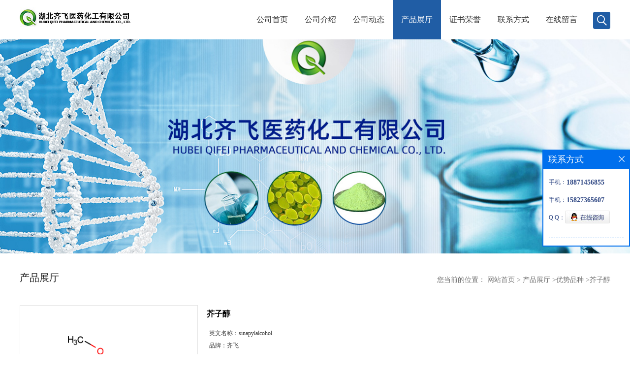

--- FILE ---
content_type: text/html; charset=utf-8
request_url: http://www.qifeigaide.com/products/show28674128.html
body_size: 7122
content:
<!DOCTYPE HTML>
<html>
<head>
<meta http-equiv="Content-Type" content="text/html; charset=utf-8" />
<meta name="viewport" content="width=device-width, initial-scale=1.0, maximum-scale=1.0, user-scalable=no" />
<link rel="stylesheet" type="text/css" href="/web/mb/cn/gd_mb58/css/base.css">
<link rel="stylesheet" type="text/css" href="/web/mb/cn/gd_mb58/css/top.css">
<link rel="stylesheet" type="text/css" href="/web/mb/cn/gd_mb58/css/bottom.css">
<link rel="stylesheet" type="text/css" href="/web/mb/cn/gd_mb58/css/layout.css">
<script type="text/javascript" src="/web/mb/cn/gd_mb58/js/jquery-1.11.1.min.js"></script>
<script type="text/javascript" src="/web/mb/cn/gd_mb58/js/common.js"></script>
<script type="text/javascript" src="/web/mb/cn/gd_mb58/js/Tony_Tab.js"></script><!--焦点图--><title>芥子醇-湖北齐飞医药化工有限公司</title>
<meta http-equiv="keywords" content="芥子醇">
<meta http-equiv="description" content="芥子醇 CAS:537-33-7 别名:4-羟基-3,5-二甲氧基肉桂醇; 英文名:sinapylalcohol 分子式:C11H14O4 分子量:210.226 类别:其他化学试剂芳香化合物 物化性质:密度:1.205g/cm3 沸点:384.7oCat760mmHg 熔点:61-65oC(lit.) 闪点:186.4oC 1个下游产品 7382-63-0 sodium...">


<script>
    if(true){
        var curl = window.location.href;
        var defurl = "http://www.qifeigaide.com";
        if(curl.indexOf(defurl)<0){
            if (defurl.indexOf("http://")==0){
                curl = curl.replace(defurl.replace("http:","https:"),defurl);
            }else{
                curl = curl.replace(defurl.replace("https:","http:"),defurl);
            }
            window.location.href = curl;
        }
    }
</script>
</head>
<body>
<div class="wap_nav">
  <ul>
   <li>&nbsp;</li>
		<li
		  ><a href="/"   class="dnc_md_fe" >公司首页</a></li>

		<li
		  ><a href="/about.html"   class="dnc_md_fe" >公司介绍</a></li>

		<li
		  ><a href="/news/list--p1.html"   class="dnc_md_fe" >公司动态</a></li>

		  <li
				class="omm"
		  ><a href="/products/list--p1.html"   class="dnc_md_fe">产品展厅</a><a href="javascript:void(0)" class="ip_down">&nbsp;</a>
			<div class="nre_m_mdc">
				<a href="/products/list-catid-40806_--p1.html">农药原料</a>
				<a href="/products/list-catid-40807_--p1.html">中间体</a>
				<a href="/products/list-catid-46014_--p1.html">主打产品</a>
				<a href="/products/list-catid-93684_--p1.html">优势品种</a>

			</div><!--nre_m_mdc-->
		</li>

		<li
		  ><a href="/honors/list--p1.html"   class="dnc_md_fe" >证书荣誉</a></li>

		<li
		  ><a href="/contact.html"   class="dnc_md_fe" >联系方式</a></li>

		<li
		  ><a href="/feedback.html"   class="dnc_md_fe" >在线留言</a></li>

  </ul>
 </div><!--wap_nav-->
 <div class="ap_n_bg">&nbsp;</div><!--ap_n_bg-->
<div class="container ter">
 <div class="header">
  <div class="top">
   <a href="/" class="logo_l">
		<img src="https://imgcn3.guidechem.com/img/msite/2019/5/30/guide281698$1342bdea1c6d11_2fbc.jpg" alt="湖北齐飞医药化工有限公司" title="双孢菇提取物,天丁提取物,绿豆皮提取物,延胡索浸膏粉-湖北齐飞医药化工有限公司"/>
    </a>
   <div class="nav ter">
     <ul>
		<li
		  ><a href="/"   class="dnc_mdfe" >公司首页</a></li>

		<li
		  ><a href="/about.html"   class="dnc_mdfe" >公司介绍</a></li>

		<li
		  ><a href="/news/list--p1.html"   class="dnc_mdfe" >公司动态</a></li>

		  <li class="cp_hover
				 omm
			"
		  ><a href="/products/list--p1.html"   class="dnc_mdfe">产品展厅</a>
			<div class="nre_mdc">
				<a href="/products/list-catid-40806_--p1.html">农药原料</a>
				<a href="/products/list-catid-40807_--p1.html">中间体</a>
				<a href="/products/list-catid-46014_--p1.html">主打产品</a>
				<a href="/products/list-catid-93684_--p1.html">优势品种</a>

			</div><!--nre_mdc-->
		</li>

		<li
		  ><a href="/honors/list--p1.html"   class="dnc_mdfe" >证书荣誉</a></li>

		<li
		  ><a href="/contact.html"   class="dnc_mdfe" >联系方式</a></li>

		<li
		  ><a href="/feedback.html"   class="dnc_mdfe" >在线留言</a></li>

		<li><a class="serch_dr" href="javascript:void(0)">&nbsp;</a></li>
     </ul>
    </div><!--nav-->
   <a href="javascript:void(0)" class="mul_m"><span>&nbsp;</span></a>
   <a class="serch_dr serch_dr_wap" href="javascript:void(0)">&nbsp;</a>
  </div><!--top-->
 </div><!--header-->

<div class="wap_secr">
 <ul>
  <span class="clst_xc">&nbsp;</span>
  <em>
    <form class='form_productSearch' id="form_productSearch" method="post" onsubmit="return searchProduct();">
		<input type="text" placeholder="输入搜索项"  name="keys" id="product_sokey" value="" class="tp_t_mxt1"/>
		<input type="button" value="搜索"  onclick="searchProduct()" class="tp_t_mxt2"/>
	</form>
<script src="/web/mb/publicJs/common.js"></script>
<script type="text/javascript">
    function searchProduct(keyid) {
        var inputid="product_sokey";
        if(keyid)inputid=keyid;
        var keys = $("#"+inputid).val();       // 搜索的关键词
        if(keys==""){
            tusi("请输入您要搜索的关键词");
            return false;
        }
        if (93684 > 0){
            location.href = "/products/list-catid-93684_-keys-"+URLEncode(keys)+"_--p1.html";
        }else {
            location.href = "/products/list-keys-"+URLEncode(keys)+"_--p1.html";
        }
        return false;
    }
</script>
   </em>
  </ul>
</div><!--wap_secr-->  <div class="index_cinran">
          <div class="slid_meBox">
		   <img src="https://imgcn3.guidechem.com/img/msite/2019/5/30/guide281698$1341b55a996ce9_4fbb.jpg">
		  </div>
  <div class="clearfix content_c">
    <div class="clearfix abt_mdr">
     <span class="abtr_ld">产品展厅</span>
     <em>
       <div class="tltle_mdf">
<style type="text/css">
.title_l{line-height:40px;margin:0px auto;font-size:14px;height:40px;overflow:hidden;}
.title_l a{color: #666;}
</style>


<div class="title_l">
  <div class="title_l_ul">您当前的位置：
                <a href="/" title="网站首页">网站首页</a> &gt;
                <a href="/products/list--p1.html">产品展厅</a>
                &gt;<a href="/products/list-catid-93684_--p1.html">优势品种</a>
                &gt;<a>芥子醇</a>
 </div><!--title_l_ul-->
</div><!--title_l-->
	   </div>
     </em>
    </div><!--abt_mdr-->

<link rel="stylesheet" type="text/css" href="/web/mb/publicCss/product.css">
<script src="/web/mb/publicJs/jqzoom.base.js?v=20230706"></script>
<script src="/web/mb/publicJs/jquery.jqzoom.js"></script>
<div class="list_box">
    <!-- showpic -->
    <div class="prolist" style="margin-top:20px;">
        <div class="pr_deti_main">
            <div class="clearfix pr_detai_top">
                <div class="wth674">
                    <div class="product-show">
                        <div class="region-detail-gallery">
                           
                            <div id="preview" class="spec-preview">
							  
                                <table width="360" height="360" border="0" cellspacing="0" cellpadding="0">
                                    <tr>
                                        <td width="360" height="360" align="center" valign="middle">
                                            <div class="prism-player" id="player-con" style="margin: 0px auto; display:none;"></div>
                                            <span class="jqzoom">
                                         <img src="https://structimg.guidechem.com/6/6/376445.png" jqimg="https://structimg.guidechem.com/6/6/376445.png" class="cv_mfrt" alt="">
                                </span>
                                        </td>
                                    </tr>
                                </table>
                            </div><!--spec-preview-->
                            <div class="spec-scroll">
                                <div class="prev">&nbsp;</div>
                                <div class="next">&nbsp;</div>
                                <div class="items">
                                    <ul>
                                        <li
                                                class="add"
                                        ><img src="https://structimg.guidechem.com/6/6/376445.png" mid="https://structimg.guidechem.com/6/6/376445.png" big="https://structimg.guidechem.com/6/6/376445.png" isvideo="0" onclick="preview(this,360);"></li>
                                    </ul>
                                </div><!--items-->
                            </div><!--spec-scroll-->
                            <!--缩图结束-->
                        </div>
                        <div class="det_plt">
                            <div class="product_title">芥子醇</div>
                            <div class="price-content">
                                <div class="detail-texta">
                                    <div class="price-outer-div">
                                        <ul>
                                            <li><span>英文名称：<span>sinapylalcohol</span></span></li>
                                        </ul>
                                        <div class="clear"></div>
                                    </div>
                                    <div class="price-outer-div">
                                        <ul>
                                            <li><span>品牌：<span>齐飞</span></span></li>
                                        </ul>
                                        <div class="clear"></div>
                                    </div>
                                    <div class="price-outer-div">
                                        <ul>
                                            <li><span>产地：<span>湖北</span></span></li>
                                        </ul>
                                        <div class="clear"></div>
                                    </div>
                                    <div class="price-outer-div">
                                        <ul>
                                            <li><span>货号：<span>QF2060</span></span></li>
                                        </ul>
                                        <div class="clear"></div>
                                    </div>
                                    <div class="price-outer-div">
                                        <ul>
                                            <li><span>cas：<span>537-33-7</span></span></li>
                                        </ul>
                                        <div class="clear"></div>
                                    </div>

                                    <ul class="product-zd ">
                                        <li><strong>价格：</strong> ￥1/千克</li>
                                        <li><strong>发布日期：</strong> 2023-08-11</li>
                                        <li><strong>更新日期：</strong> 2026-01-24</li>
                                    </ul>
                                </div>

                            </div>
                            <div class="detail-button">
                                <div class="prof_se_nd"><a href="/feedback.html?title=芥子醇" style="color:#fff;">发送咨询信息</a></div>
                            </div>
                        </div><!--det_plt-->
                        <div class="cl"></div>

                    </div>
                    <div class="cl"></div>
                </div>

            </div><!--pr_detai_top-->
            <div class="prof_all prof_width"><span>产品详请</span></div><!--prof_all-->
            <div class="prog_leg">

                <table width="100%" border="0" cellspacing="0" cellpadding="0" bgcolor="#f9f9f9">
                    <tbody>
                    <tr>
                        <td width="5%" height="45" align="left" nowrap="nowrap">产地 </td>
                        <td width="15%" height="45" align="left">
                            湖北
                        </td>
                    </tr>
                    <tr>
                        <td width="5%" height="45" align="left" nowrap="nowrap">货号 </td>
                        <td width="15%" height="45" align="left">
                            QF2060
                        </td>
                    </tr>
                    <tr>
                        <td width="5%" height="45" align="left" nowrap="nowrap">品牌 </td>
                        <td width="15%" height="45" align="left">
                            齐飞
                        </td>
                    </tr>
                    <tr>
                        <td width="5%" height="45" align="left" nowrap="nowrap">用途 </td>
                        <td width="15%" height="45" align="left">
                            工业原材料,用于工业化大生产
                        </td>
                    </tr>
                    <tr>
                        <td width="5%" height="45" align="left" nowrap="nowrap">包装规格 </td>
                        <td width="15%" height="45" align="left">
                            25kg/200kg/5kg/1kg
                        </td>
                    </tr>
                    <tr>
                        <td width="5%" height="45" align="left" nowrap="nowrap">CAS编号 </td>
                        <td width="15%" height="45" align="left">
                            537-33-7
                        </td>
                    </tr>
                    <tr>
                        <td width="5%" height="45" align="left" nowrap="nowrap">别名 </td>
                        <td width="15%" height="45" align="left">
                            4-羟基-3,5-二甲氧基肉桂醇;
                        </td>
                    </tr>
                    <tr>
                        <td width="5%" height="45" align="left" nowrap="nowrap">纯度 </td>
                        <td width="15%" height="45" align="left">
                            99%
                        </td>
                    </tr>
                    <tr>
                        <td width="5%" height="45" align="left" nowrap="nowrap">包装 </td>
                        <td width="15%" height="45" align="left">
                            依据产品性状而定,一般为:纸板桶或镀锌铁桶
                        </td>
                    </tr>
                    <tr>
                        <td width="5%" height="45" align="left" nowrap="nowrap">级别 </td>
                        <td width="15%" height="45" align="left">
                            医药级
                        </td>
                    </tr>
                    </tbody>
                </table>

            </div><!--prog_leg--><!--prog_leg-->
            <div class="ntf_pcde">
                芥子醇
<br>CAS:537-33-7
<br>别名:4-羟基-3,5-二甲氧基肉桂醇;
<br>英文名:sinapylalcohol
<br>分子式:C11H14O4
<br>分子量:210.226
<br>类别:其他&gt;化学试剂&gt;芳香化合物&gt;
<br>物化性质:密度:1.205g/cm3
<br> 沸点:384.7oCat760mmHg
<br> 熔点:61-65oC(lit.)
<br> 闪点:186.4oC
<br>1个下游产品
<br> 7382-63-0 sodium-3-(3,5-dimethoxy-4-hydroxyphenyl)-2-propene-1-sulphonate
<br>
<br>生产厂家优惠供应以下品种,欢迎咨询:
<br>14593-46-5 叔戊醇钠
<br>121848-75-7 10,10’-二溴-9,9’-联二蒽
<br>28924-21-2 3,5-二苄氧基苯乙酮
<br>32-70-2 茚三酮试液
<br>99-76-3 对羟基苯甲酸甲酯
<br>1121-37-5 双环丙基酮
<br>141-28-6 己二酸二乙酯
<br>77-06-5 赤霉素
<br>10117-38-1 亚硫酸钾
<br>128-09-6 N-氯代丁二酰亚胺
            </div><!--ntf_pcde-->
        </div><!--pr_deti_main-->
    </div>
    <script>function tomessage(s,d){
        document.getElementById("stype").value=s;
        document.getElementById("sid").value=d;
        document.formdetail.method="POST";
        document.formdetail.submit();
    }</script>
    <form method="post" action="message.html" name="formdetail" id="formdetail">
        <input type="hidden" name="stype" id="stype" value="">
        <input type="hidden" name="sid" id="sid" value="">
    </form>
<style>.price-outer-div li{width: 100%;}
</style>


</div>



<style type="text/css">
.ews_t_t{line-height:45px;margin:0px auto;font-size:16px;height:45px;overflow:hidden;color:#333;font-weight:bold;text-align: left;}
.ews_t_tl{overflow:hidden;}
.ews_t_tl a{float:left;color:#555;display:block;height:36px;line-height:36px;padding:0px 15px;background:#eeeeee;font-size:14px;margin-right:20px;margin-bottom:20px;border-radius:6px;-moz-border-radius:6px;-webkit-border-radius:6px;text-align: left;}
.prto_zi_ul li{float:left;width:23%;margin-bottom:10px;padding-right:2%;list-style:none;}
.prto_zi_ul li table{width:100%;height:200px;}
.prto_zi_ul {padding:0px;margin:0px;width:100%;display:block;overflow:hidden;}
.prto_zi_ul li table img{max-width:100%;max-height:200px;}
.text_mdf{display:block;height:25px;overflow:hidden;color:#333;line-height:25px;font-size:14px;text-align:center;}
.text_mdf a{color:#333;}
.news_tag{padding:0px 20px;}

.swe_md{background:#fff;}
</style>

<div class="swe_md">

<div class="news_tag">
<div class="ews_t_t">相关产品：</div><!--ews_t_t-->
<ul class="prto_zi_ul">
    <li>
	  <table width="100%" border="0" cellspacing="0" cellpadding="0">
          <tr>
            <td align="center" valign="middle">
            <a href="/products/show35570033.html" target="_blank">
            <img src="https://structimg.guidechem.com/11/23/422662.png" alt="">
             </a>
            </td>
          </tr>
         </table>
         <div class="text_mdf">
            <a href="/products/show35570033.html" target="_blank">高档卤素吸酸剂/合成水滑石/镁铝水滑石</a>
        </div>
    </li>
    <li>
	  <table width="100%" border="0" cellspacing="0" cellpadding="0">
          <tr>
            <td align="center" valign="middle">
            <a href="/products/show32623114.html" target="_blank">
            <img src="https://imgcn4.guidechem.com/simg/product/2019/12/13/281698095502055.jpg" alt="">
             </a>
            </td>
          </tr>
         </table>
         <div class="text_mdf">
            <a href="/products/show32623114.html" target="_blank">均三嗪</a>
        </div>
    </li>
    <li>
	  <table width="100%" border="0" cellspacing="0" cellpadding="0">
          <tr>
            <td align="center" valign="middle">
            <a href="/products/show28880318.html" target="_blank">
            <img src="https://imgcn4.guidechem.com/simg/product/2019/12/13/281698095502842.jpg" alt="">
             </a>
            </td>
          </tr>
         </table>
         <div class="text_mdf">
            <a href="/products/show28880318.html" target="_blank">TOPM</a>
        </div>
    </li>
    <li>
	  <table width="100%" border="0" cellspacing="0" cellpadding="0">
          <tr>
            <td align="center" valign="middle">
            <a href="/products/show28668827.html" target="_blank">
            <img src="https://structimg.guidechem.com/12/60/2339.png" alt="">
             </a>
            </td>
          </tr>
         </table>
         <div class="text_mdf">
            <a href="/products/show28668827.html" target="_blank">二乙二醇二乙醚</a>
        </div>
    </li>
</ul>
</div><!--news_tag-->
</div><!--swe_md-->  
 </div><!--content_c-->
  
<script type="text/javascript" src="/web/mb/publicJs/common.js"></script>


<style typpe="text/css">
    .flot_cuext{width:174px;position:fixed;right:0px;top:100px;background:#006fed;padding:2px;}
    .lot_cu1{height:37px;}
    .lot_cu1 span{float:left;line-height:37px;color:#fff;font-size:18px;font-family:"微软雅黑";margin-left:10px;}
    .lot_cu2{background:#fff;padding:0px 11px 15px;}
    .lot_cu1 a{float:right;margin-top:11px;margin-right:9px;}
    .lot_cu2 dl{padding:10px 0px 15px;border-bottom:1px dashed #006fed;}
    .lot_cu2 dl dd{color:#314985;font-size:12px;line-height:35px;word-break:break-all;table-layout:fixed;overflow:hidden;}
    .lot_cu2 dl dd span{float:left;}
    .lot_cu2 dl dd em{float:left;}
    .lot_cu2 dl dd em img{margin-top:3px;}
    .lot_cu2 dl dd strong{color:#314985;font-size:14px;}
    .lot_cet1{margin:19px 0px;text-align:center;}
    .lot_cet2{width: 125px;height: 125px;margin:8px auto 10px;border:1px solid #eeeeee;text-align:center;padding:6px;}
    .lot_cet2 img{max-width: 110px;max-height: 110px;}
    .lot_cet3{text-align:center;line-height:25px;color:#314985;font-size:14px;font-family:"微软雅黑";}
    .flot_cuext{
        z-index: 999999;
    }
</style>


<div class="flot_cuext" style="font-size: 12px;Top:304px;position: fixed;right: 0px; font-size: 12px;">

    <div class="lot_cu1"><span>联系方式</span><a onclick="hideQq()" href="javascript:void(0)"><img src="/images/clr_xwe.png"></a></div><!--lot_cu1-->
    <div class="lot_cu2">
        <dl>
            <dd><span>手机：</span><em title="联系人:杨欢"><strong>18871456855</strong></em></dd>
            <dd><span>手机：</span><em title="联系人:投诉与建议"><strong>15827365607</strong></em></dd>
            <dd><span>Q Q：</span><em><a target="_blank" href="tencent://message/?Menu=yes&uin=1438480055/1400858833&Site=湖北齐飞医药化工有限公司&Service=300&sigT=45a1e5847943b64c6ff3990f8a9e644d2b31356cb0b4ac6b24663a3c8dd0f8aa12a545b1714f9d45"><img src="/images/qq_meq.jpg"></a></em></dd>
        </dl>






    </div><!--lot_cu2-->

</div>

<script>
    function hideQq() {
        $(".flot_cuext").hide();
    }
</script>
  <div class="footer">
     <div class="clearfix footer_tert">
      <ul class="d_mi_nav">
        <li>
          <span>关于我们</span>
          <em>
           <a href="/about.html" title="公司介绍">公司介绍</a> 
		   <a href="/honors/list--p1.html" title="荣誉资质">荣誉资质</a>
          </em>
         </li>
         <li>
          <span>产品展示</span>
          <em>
			<a href="/products/list-catid-40806_--p1.html">农药原料</a>
			<a href="/products/list-catid-40807_--p1.html">中间体</a>
			<a href="/products/list-catid-46014_--p1.html">主打产品</a>
          </em>
         </li>
         <li>
          <span>新闻资讯</span>
          <em>
             <a href="/news/list--p1.html" title="公司新闻">公司新闻</a>
           </em>
         </li>
          <li>
           <span>联系我们</span>
           <em>
            <a href="/contact.html" title="联系方式">联系方式</a>
            <a href="/feedback.html" title="在线留言">在线留言</a>  
           </em>  	
         </li>
       </ul>
       <div class="d_mi_nav_er">
        <div class="pi_erc"><img src="/simg/contact/2024/4/12/171291168825822.jpg" class="er_de_er"><i>微信扫一扫</i></div><!--pi_erc-->
        <div class="pi_ercrt">
         <img src="/web/mb/cn/gd_mb58/images/di_dian.png" class="pi_er_t1"/>
         <span>服务咨询热线</span>
			<a href="tel:18871456855  座机： 027-59322506">18871456855  座机： 027-59322506</a>
         </div><!--pi_ercrt-->
      </div><!--d_mi_nav_er-->
     </div><!--footer_tert-->
    <div class="footer_b">
     <ul>
	  版权所有 Copyright (©) 2026 
     湖北齐飞医药化工有限公司
<a href="/sitemap.xml" target="_blank" class="zzb07link">XML</a>            技术支持：
            <a href="https://china.guidechem.com/" id="guidechem" class="TechnicalSupport" target="_blank">盖德化工网</a>&nbsp;&nbsp;
            <a href="https://www.21food.cn/" id="21food" class="TechnicalSupport" target="_blank">食品商务网</a>&nbsp;&nbsp;
	 </ul>
    </div><!--footer_b-->
   </div><!--footer-->


<div class="phone_footernav">
 <ul class="clearfix">
    <li>
		<a href="tel:18871456855  座机： 027-59322506"> <i class="iconfont"><img src="/web/mb/cn/gd_mb58/images/icon8.png" /></i>
			<span>一键电话</span>
		</a>
    </li>
    <li>
        <a href="/feedback.html">
            <i class="iconfont"><img src="/web/mb/cn/gd_mb58/images/icon10.png" /></i>
            <span>在线留言</span>
        </a>
    </li>
    <li>
        <a href="/contact.html">
            <i class="iconfont"><img src="/web/mb/cn/gd_mb58/images/icon11.png" /></i>
            <span>联系我们</span>
        </a>
    </li>
    <li>
        <a href="/">
            <i class="iconfont"><img src="/web/mb/cn/gd_mb58/images/icon12.png" /></i>
            <span>返回首页</span>
        </a>
    </li>
  </ul>
</div><!--phone_footernav-->
    <script src="/js/jquery.cookie.js"></script>

<script>
    $("img").each(function(){
        if($(this).attr('src')=='') $(this).remove();
    });
    if(location.href.indexOf('/news/list')!=-1){
        $("img").error(function () {
            $(this).remove();
        });
    }else {
        $("img").error(function () {
            $(this).attr("src", "/images/nophoto.png");
        });
    }
</script>
<script type='text/javascript' src='https://tj.guidechem.com/js/visitcount3.js'></script> 
<script type='text/javascript' defer> 
var _visitCount_ = new VisitCount(); 
_visitCount_.dbName='guidecn'; 
_visitCount_.source='pc'; 
_visitCount_.sid=28674128; 
_visitCount_.clientkey='1769275503180_6769'; 
_visitCount_.comid=281698; 
_visitCount_.vcomid=0; 
_visitCount_.keyword=''; 
_visitCount_.stype='pro'; 
_visitCount_.visittimes=1; 
_visitCount_.data=''; 
_visitCount_.types=''; 
_visitCount_.time='1769275503195'; 
_visitCount_.sign='8f30c0676bf4c657a21677243d0ebb0f'; 
_visitCount_.sentReq(); 
function _doAction_(sid,stype,action,actiondata,scomid){
	_visitCount_.doaction(sid,stype,action,actiondata,scomid);
 }
</script>
 </div><!--index_cinran-->
</div><!--container-->

<script type="text/javascript">
  $(".slideBox").slide({mainCell:".bd ul",autoPlay:true});
</script>
</body>
</html>